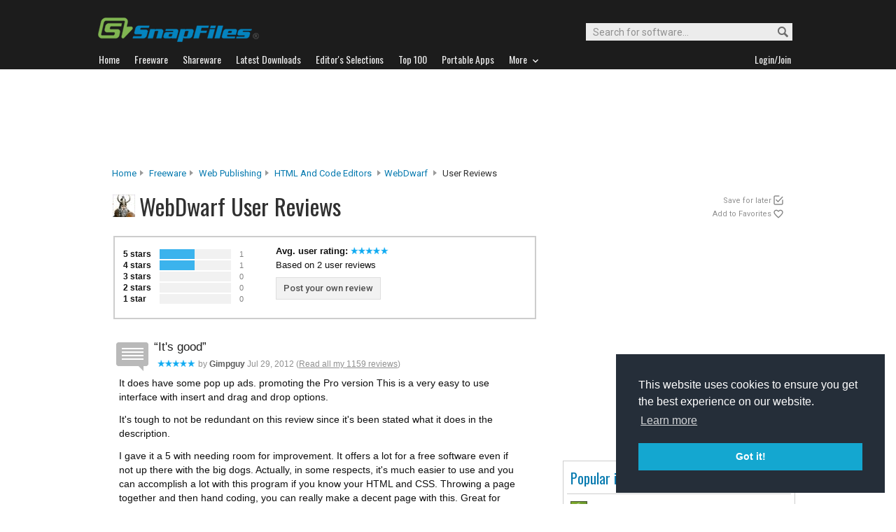

--- FILE ---
content_type: text/html
request_url: http://files.snapfiles.com/userreviews/112057/webdwarf.html
body_size: 32589
content:






<!DOCTYPE html PUBLIC "-//W3C//DTD XHTML 1.0 Strict//EN" "http://www.w3.org/TR/xhtml1/DTD/xhtml1-strict.dtd">
<html xmlns="http://www.w3.org/1999/xhtml" xml:lang="en" lang="en">
<head>

	
	    <title>WebDwarf - User reviews from Snapfiles</title>
  
	 
	 
<link rel="stylesheet" href="/styles/reset.css" type="text/css" media="screen" />
<link rel="stylesheet" type="text/css" href="/styles/snapfiles10-5.css" media="screen" />

<meta http-equiv="Content-Type" content="text/html;charset=utf-8" />
<link rel="shortcut icon" href="/favicon.ico?v=2019" />
<link rel="alternate" type="application/rss+xml" title="Latest new releases and updates" href="/feeds/snapfiles.xml" />
<meta name="robots" content="follow" />
<meta name="copyright" content="WebAttack Inc." />

<link href='https://fonts.googleapis.com/css?family=Oswald:400,300' rel='stylesheet' type='text/css' />
<link href='https://fonts.googleapis.com/css?family=Roboto:400,500' rel='stylesheet' type='text/css' />
<link href='https://fonts.googleapis.com/css?family=Roboto+Condensed' rel='stylesheet' type='text/css' />


<!-- Google tag (gtag.js) -->
<script async src="https://www.googletagmanager.com/gtag/js?id=G-EWWZQ61TLS"></script>
<script>
  window.dataLayer = window.dataLayer || [];
  function gtag(){dataLayer.push(arguments);}
  gtag('js', new Date());

  gtag('config', 'G-EWWZQ61TLS');
</script>







	
	<meta name="description" content="User reviews for WebDwarf Freeware" />
  <meta property="og:title" content="WebDwarf user reviews" />
  <meta property="og:image" content="/screenfiles/webdwarf.png" />
  <meta property="og:description" content="drag-and-drop web page maker" />


<script type="text/javascript" src="/scripts/jquery-1.3.2.min.js"></script>



<script type="text/javascript">
<!--

jQuery(document).ready(function(){

  $("a#addtolater").click(function(){  
   
    $.post(
      "/users/myapps.php?app=112057&l=3&get=webdwarf", 
      {action:"showmessage"},
      function(data){ $('#addresults').html(data);}
    );   
    return false;
  });
  
});

jQuery(document).ready(function(){

  $("a#addtofavs").click(function(){  
   
    $.post(
      "/users/myapps.php?app=112057&l=1&get=webdwarf", 
      {action:"showmessage"},
      function(data){ $('#addresults').html(data);}
    );   
    return false;
  });
  
});
//-->
</script>
</head>
	<body>
	





				<div id="globalheader">
					
					<div id="logoheader">
						<div id="logo"><a href="/">
						
						<img src="https://www.snapfiles.com/images/sflogo-smaller.png" width="230" height="35" alt="SnapFiles" />
						</a></div>
						<div id="topsearchbox">
							<form action="/downloadfind.php" id="topsearchform">
								<fieldset>
									<input type="hidden" name="action" value="s" />
									<input type="hidden" name="ref" value="2" />
									<input type="text" name="st" class="searchinput" accesskey="2" onfocus="if(this.value == 'Search for software...') { this.value = ''; }" value="Search for software..." />
									<button id="searchbtn" title="Search"></button>
								</fieldset>
							</form>
						</div>
					</div>
				<div id="navigation-container">
			  <ul id="navigation">
					<li class="first"><a href="/"><b>Home</b></a></li>
					<li>
					
						<a href="/freeware/"><b>Freeware</b></a>  

					</li>
					
					<li>
					<a href="/shareware/"><b>Shareware</b></a>

					
					</li>
					
					<li>
					<a href="/new/list-whatsnew.html"><b>Latest Downloads</b></a>

					
					</li>
					
					<li>
					<a href="/features/"><b>Editor's Selections</b></a>

					
					</li>
					
					<li>
					<a href="/topdownloads/"><b>Top 100</b></a>

					
					</li>
          
					<li>
					<a href="/features/portable-apps.html"><b>Portable Apps</b></a>

					
					</li>					
					
					
					<li class="navmainstop">
	        <a href="javascript:toggleDetails('morelist','showmorelist');"><b>More&nbsp;&nbsp;<img src="/images/navarrow-down.png" alt="expand" height="9" width="13" /></b></a>
	        </li>
 
					
					
					
					
					
					<li class="last">
					
					
					<script type="text/javascript">
					<!--
					
					var memberlinks="<a href=\"/join/logout.php\"><b>Logout</b></a></li><li class=\"myapps\"><a href=\"/reviewers/\"><b>My Apps</b></a></li>";
					var loginlink="<li class=\"last\"><a href=\"/reviewers/\"><b>Login/Join</b></a>";
					
					if (document.cookie.indexOf('AXCOOKIELOGIN'+"=") != -1) 
						document.write(memberlinks);
						else document.write(loginlink);
						
					//-->
					 </script>

					</li>
				
				</ul>
			</div>
			</div>
			

      
    	<div id="morelist" style="display:none;">
    		<div id="morenav-container">
    		<ul>
           
           	<li><a href="/topdownloads/top100-portable-apps.html">Top 100 Portable</a></li>
           	<li><a href="/features/ed_musthave-freeware.html">Must-Have Freeware</a></li>

           	<li><a href="/userreviews/latest.html">Latest User Reviews</a></li>
           	<li><a href="/features/userchoices.html">Top 50 User Favorites</a></li>
           	<li><a href="/now/">Now Downloading</a></li>

           
           	<li><a href="/surprise/" title="We'll show you a randomly picked freeware that is popular and received favorable ratings. ">Random Pick</a></li>
           	<li><a href="/about.html">About us</a></li>
           	
            
            
            
           	
           	<li style="float:right;"><a href="javascript:toggleDetails('morelist','showmorelist');"><img src="/images/navarrow-up.png" alt="expand" height="9" width="13" /></a></li>
           	
           	
           </ul>
         
         </div>
     </div>
			
			
			<!-- globalheader -->


	

<script type="text/javascript"> <!--
function toggleDetails(showHideDiv, switchTextDiv) {
	var ele = document.getElementById(showHideDiv);
	var text = document.getElementById(switchTextDiv);
	if(ele.style.display == "block") {
    		ele.style.display = "none";
		text.innerHTML = '<img src="/images/expand-dark.png" class="vmiddle" alt="show" />';
  	}
	else {
		ele.style.display = "block";
		text.innerHTML = '<img src="/images/collapse-dark.png" class="vmiddle" alt="" />';
	}
}
//-->
</script>

		
		
		


	
				
				
			
			
     	
				<div id="topbanner">
				
        <script type="text/javascript">
            google_ad_client = "ca-pub-3219912047382899";
            google_ad_slot = "2555333935";
            google_ad_width = 970;
            google_ad_height = 90;
        </script>
        <!-- Large Leaderboard Product Pages -->
        <script type="text/javascript"
        src="//pagead2.googlesyndication.com/pagead/show_ads.js">
        </script>
				
					
			  
        
				</div>
       
      
     

<div id="contentcontainer">

 

		<div id="navpath">
			<a href="/">Home</a><img src="/images/topnavbullet.png" width="7" height="10" alt="navigation" /> 
			<a href="/freeware/">Freeware</a><img src="/images/topnavbullet.png" width="7" height="10" alt="navigation" /> 
			<a href="/freeware/categories/web_authoring/index.html">Web Publishing</a><img src="/images/topnavbullet.png" width="7" height="10" alt="navigation" /> 
			<a href="/freeware/webpublish/fweditors.html">HTML and Code Editors</a>
			
				
				<img src="/images/topnavbullet.png" width="7" height="10" alt="navigation" /><a href="/get/webdwarf.html">WebDwarf</a> <img src="/images/topnavbullet.png" width="7" height="10" alt="navigation" /> 
				User Reviews
			
				
			
		</div>

		
		
		<div id="appheader-container">
		
						<div id="appheader">
							<div id="apptitle">

										
										
											<div id="appicon" class="appicon-noborder">
												<img src="/images/appicons/i_webdwarf.gif" alt="WebDwarf" width="32" height="32" />
											</div>
											<h1 class="revpageheader">WebDwarf User Reviews</h1> 
											
										  
							</div>
						</div>
						
						<div id="appheader-right">
						
						
						  
  							<div id="pp-usertools">
  							
  							 
                	<ul>
                		
                		<li id="saveforlater"><a id="addtolater" href="#">Save for later</a></li>
                		<li id="watchlist"><a id="addtofavs" href="#">Add to Favorites</a></li>
                			
                	</ul>
                	
                	<div id="addresults"></div>
              	</div>
            	
						
						</div>
		</div><!-- appheader-container -->	
	
	
	
			
		<div id="pp-rightborder">
		
				<div id="top-borderbox">
        
        
        <script async src="https://pagead2.googlesyndication.com/pagead/js/adsbygoogle.js"></script>
        <!-- BorderBox Large Top ProductPages -->
        <ins class="adsbygoogle"
             style="display:inline-block;width:336px;height:280px"
             data-ad-client="ca-pub-3219912047382899"
             data-ad-slot="8089623383"></ins>
        <script>
             (adsbygoogle = window.adsbygoogle || []).push({});
        </script>
        
        
          
          
          
          <br/><br/>
        
          
          
          
    					
    			  
              
              
           
           
				</div>
				
					
			
			
			
			
			
			
			
			<div class="navbox-container" style="width:330px;">
				
				<div class="navbox-content">
					
				

						 <span class="navbox-title">Popular in Web Publishing</span>
	
						
				        <ul>
				        	
							
									
													

													
											
													
											
													
													
													
													
													
												
												
														
																
														
														
														
															
														
													
												
												
													
												
												

													
												
												
												
													
												
          							<li>
                          <img class="listimage" src="/images/appicons/i_helpndoc.gif" alt="icon" width="32" height="32" />
                          <img src="/images/trendup.png" alt="trend" width="10" height="10" />&nbsp; 
                          <a href="/get/helpndoc.html">HelpNDoc</a>
                          <span>Free
                          </span>
                        </li>
											
										
													
													
													
													
													
												
												
														
																
														
														
														
															
															
														
													
													
												
												
												

													
												
												
												
													
												
          							<li>
                          <img class="listimage" src="/images/appicons/i_spad.gif" alt="icon" width="32" height="32" />
                          <img src="/images/trenddown.png" alt="trend" width="10" height="10" />&nbsp; 
                          <a href="/get/spad.html">PSPad Editor</a>
                          <span>Free
                          </span>
                        </li>
											
										
													
													
													
													
													
												
												
														
																
														
														
														
															
														
													
												
												
												

													
												
												
												
													
												
          							<li>
                          <img class="listimage" src="/images/appicons/i_s3browser.gif" alt="icon" width="32" height="32" />
                          <img src="/images/trendup.png" alt="trend" width="10" height="10" />&nbsp; 
                          <a href="/get/s3browser.html">S3 Browser Free</a>
                          <span>Free
                          </span>
                        </li>
											
										
													
													
													
													
													
												
												
														
																
														
														
														
															
														
													
												
												
												

													
												
												
												
													
												
          							<li>
                          <img class="listimage" src="/images/appicons/i_jsonedit.png" alt="icon" width="32" height="32" />
                          <img src="/images/trendup.png" alt="trend" width="10" height="10" />&nbsp; 
                          <a href="/get/jsonedit.html">JSONedit</a>
                          <span>Free
                          </span>
                        </li>
											
										
													
													
													
													
													
												
												
														
																
														
														
														
															
														
													
												
												
												

													
												
												
												
													
												
          							<li>
                          <img class="listimage" src="/images/appicons/i_colormania.png" alt="icon" width="32" height="32" />
                          <img src="/images/trendup.png" alt="trend" width="10" height="10" />&nbsp; 
                          <a href="/get/colormania.html">ColorMania</a>
                          <span>Free
                          </span>
                        </li>
											
										
													
													
													
													
													
												
												
														
																
														
														
														
															
															
														
													
													
												
												
												

													
												
												
												
													
												
          							<li>
                          <img class="listimage" src="/images/appicons/i_colorwarlock.gif" alt="icon" width="32" height="32" />
                          <img src="/images/trenddown.png" alt="trend" width="10" height="10" />&nbsp; 
                          <a href="/get/colorwarlock.html">Color Warlock</a>
                          <span>Free
                          </span>
                        </li>
											
										
													
													
													
													
													
												
												
														
																
														
														
														
															
															
														
													
													
												
												
												

													
												
												
												
													
												
          							<li>
                          <img class="listimage" src="/images/appicons/i_codelobsterphp.gif" alt="icon" width="32" height="32" />
                          <img src="/images/trenddown.png" alt="trend" width="10" height="10" />&nbsp; 
                          <a href="/get/codelobsterphp.html">CodeLobster PHP Edition</a>
                          <span>Free
                          </span>
                        </li>
											
										
													
													
													
													
													
												
												
														
																
														
														
														
															
														
													
												
												
												

													
												
												
												
													
												
          							<li>
                          <img class="listimage" src="/images/appicons/i_highlight.gif" alt="icon" width="32" height="32" />
                          <img src="/images/trendup.png" alt="trend" width="10" height="10" />&nbsp; 
                          <a href="/get/highlight.html">Highlight</a>
                          <span>Free
                          </span>
                        </li>
											
										
													
													
													
													
													
												
												
														
																
														
														
														
															
															
														
													
													
												
												
												

													
												
												
												
													
												
          							<li>
                          <img class="listimage" src="/images/appicons/i_cpick.gif" alt="icon" width="32" height="32" />
                          <img src="/images/trenddown.png" alt="trend" width="10" height="10" />&nbsp; 
                          <a href="/get/cpick.html">Cpick</a>
                          <span>Free
                          </span>
                        </li>
											
										
													
													
													
													
													
												
												
														
																
														
														
														
															
															
														
													
													
												
												
												

													
												
												
												
													
												
          							<li>
                          <img class="listimage" src="/images/appicons/i_brazucolor.gif" alt="icon" width="32" height="32" />
                          <img src="/images/trenddown.png" alt="trend" width="10" height="10" />&nbsp; 
                          <a href="/get/brazucolor.html">BrazuColor</a>
                          <span>Free
                          </span>
                        </li>
											
											
									 
									
            					<li class="navbox-more">
                         <a href="/freeware/categories/web_authoring/index.html">More from Web Publishing...&nbsp;</a>
                      </li>
						</ul>
				        
						

				        </div>
					 </div> 
					 
					 
					
					
						
					
					<div class="borderbox">		
          
          
					


					</div>	
					
					
					<div id="borderbox-low">

					</div>
				
		</div><!-- upper right border -->
		


		

<div id="pp-leftcontainer">
		
		
				
		   	
	
</div><!-- upper leftcontainer-->
	


	
	
	
	
	

								
								
				<div id="pp-lower-left-container"> <a name="reviews"></a>	
				
					
						
						
					
					
						
								
							
					
					
							
									
										<div id="rp-reviewheader">
									  
									
									
										
									
									
										<div id="pp-revgraphtbl">
										
												<table cellpadding="0">
													<tr><td class="tdstars">5 stars</td><td class="tdgraph"><img src="/images/graphbg.png" width="50" height="20" alt="50%" /> </td><td class="tdrevcount">1</td></tr>
													<tr><td class="tdstars">4 stars</td><td class="tdgraph"><img src="/images/graphbg.png" width="50" height="20" alt="50%" /> </td><td class="tdrevcount">1</td></tr>
													<tr><td class="tdstars">3 stars</td><td class="tdgraph"><img src="/images/graphbg.png" width="0" height="20" alt="0%" /> </td><td class="tdrevcount">0</td></tr>
													<tr><td class="tdstars">2 stars</td><td class="tdgraph"><img src="/images/graphbg.png" width="0" height="20" alt="0%" /> </td><td class="tdrevcount">0</td></tr>
													<tr><td class="tdstars">1 star</td><td class="tdgraph"><img src="/images/graphbg.png" width="0" height="20" alt="0%" /> </td><td class="tdrevcount">0</td></tr>
													<tr><td colspan="3" class="tdsmalltext">Based on 2 reviews</td></tr>
												</table>
				
						
										</div>
											
											<div id="pp-reviewheader-middle">
												<span style="display:block;font-weight:bold;">Avg. user rating: 
												
													
													<img src="/images/userrating5.png" width="55" height="10" alt="5" />
													
												
												</span>
												
													
													Based on 2 user reviews<br/>
												  
												
												
												
												  <a class="btn-light" href="/reviewers/user_review.php?rateid=112057&amp;d=7139042">Post your own review</a>
												  
												
												
												
												
											</div>
											

				
								</div><!-- reviewheader -->
								
						 <!-- endif usrrv -->	
			
			
							
						
					
														<div id="pp-userreviews">
														
																
													
													 	<p class="small-lighter-header"></p>
													
																						
																					
									<!-- start user reviews -->
															
															
																
																	
																 
																
																
																								
																	
																								
																						
																									
																							
																								
																								
																								
																								
																								
																								
																								
																								
																							
																								
																									
																							
																							
																								
																								
																									
															 						
																							
																							
																								
																							
																							
																						
																									
																								
																			
																			
																			
																						<div class="revheader">
																							<q>It&#039;s good</q>
																				    		 <span class="usrname"><img src="/images/userrating5.png" width="55" height="10" alt="5 stars" /> by <b>gimpguy</b>
																							  Jul 29, 2012 
																									
																									(<a href="/users/614299/myreviews.html" style="text-decoration:underline;">Read all my 1159 reviews</a>)
																										
																							</span>
																						</div>
																						
																						<div class="revcontent">
																							It does have some pop up ads. promoting the Pro version

This is a very easy to use interface with insert and drag and drop options.
<em class="para"></em>
It&#039;s tough to not be redundant on this review since it&#039;s been stated what it does in the description. 
<em class="para"></em>
I gave it a 5 with needing room for improvement. It offers a lot for a free software even if not up there with the big dogs. Actually, in some respects, it&#039;s much easier to use and you can accomplish a lot with this program if you know your HTML and CSS. Throwing a page together and then hand coding, you can really make a decent page with this. 

Great for beginners for sure.
																							
																						       	<span class="toggletext">
																								<a id="revheader25343" href="javascript:toggleDetails('details25343','revheader25343');">
																								<img src="/images/expand-dark.png" alt="show" class="vmiddle" /></a> Review details
																								</span>
																								 <ul id="details25343" class="ratingdetails" style="display:none;">
																									<li><b>Interface</b> <img src="/images/userrating5.png" width="45" height="8" alt="5 stars" /></li>
																									<li><b>Features</b> <img src="/images/userrating5.png" width="45" height="8" alt="5 stars" /></li>
																									<li><b>Ease of use</b> <img src="/images/userrating5.png" width="45" height="8" alt="5 stars" /></li>
																									<li><b>Value</b> <img src="/images/userrating5.png" width="45" height="8" alt="5 stars" /></li>
																									<li class="ratingdetails-txt">Recommend to a friend? <span style="color:green;font-weight:bold;">Yes</span></li>
																									<li class="ratingdetails-txt">Posted Jul 29, 2012 for v2.91L</li>
																								</ul>
																								
																									
																							
																						</div>
																
																
																									
																					
																				
																			
																									
																							
																								
																								
																								
																								
																								
																								
																								
																								
																							
																								
																									
																							
																							
																								
																								
																									
															 						
																							
																							
																								
																							
																							
																						
																									
																								
																			
																			
																			
																						<div class="revheader">
																							<q>For free? Yeah you should grab it.</q>
																				    		 <span class="usrname"><img src="/images/userrating4.png" width="55" height="10" alt="4 stars" /> by <b>pcs800</b>
																							  Nov 20, 2009 
																									
																									(<a href="/users/603678/myreviews.html" style="text-decoration:underline;">Read all my 222 reviews</a>)
																										
																							</span>
																						</div>
																						
																						<div class="revcontent">
																							Granted it&#039;s crippled compared to the big boys but if you just need something to create a page at a time and you don&#039;t mind that the pages all have the html file extension, then this is for you. It couldn&#039;t be easier to use. Add images or whatever from any folder on your computer, when you publish to another folder, it makes copies. There are also ftp and other publishing options. The only thing I don&#039;t like is that there are no functions for changing the file extension of the rendered pages, and there is no way to edit/add meta tags like keywords and description.
																							
																						       	<span class="toggletext">
																								<a id="revheader21726" href="javascript:toggleDetails('details21726','revheader21726');">
																								<img src="/images/expand-dark.png" alt="show" class="vmiddle" /></a> Review details
																								</span>
																								 <ul id="details21726" class="ratingdetails" style="display:none;">
																									<li><b>Interface</b> <img src="/images/userrating4.png" width="45" height="8" alt="4 stars" /></li>
																									<li><b>Features</b> <img src="/images/userrating4.png" width="45" height="8" alt="4 stars" /></li>
																									<li><b>Ease of use</b> <img src="/images/userrating5.png" width="45" height="8" alt="5 stars" /></li>
																									<li><b>Value</b> <img src="/images/userrating5.png" width="45" height="8" alt="5 stars" /></li>
																									<li class="ratingdetails-txt">Recommend to a friend? <span style="color:green;font-weight:bold;">Yes</span></li>
																									<li class="ratingdetails-txt">Posted Nov 20, 2009 for v2.91</li>
																								</ul>
																								
																									
																							
																						</div>
																
																
																									
																					
																				
																				
																		 
																
																
																			
																				<a class="btn-default" href="/get/webdwarf.html">Back to product details</a> &nbsp;&nbsp;<a class="medium-textlink" href="/reviewers/user_review.php?rateid=112057&amp;d=7139042">Add your review...</a>  
																			
																		<!-- <br/><a class="txtdownload" href="/php/sfdwnld.php?id=112057&amp;a=7139042&amp;loc=2">Download WebDwarf</a> -->
																								
																					
																					
											
																		
								
											
											
							</div> <!-- user reviews -->
						
		

	    </div>
							

</div><!-- contentcontainer -->


							
							
							
								
							<div class="ftn-container" style="height:50px;">
							
               
                  					
							</div>

<div id="globalfooter">
	<div id="lowbar"></div>

<!-- footer -->
<div id="footerlinks">

<ul>
<li class="flistheader">About</li>
	<li><a href="/">Home</a></li>
	<li><a href="/feedback/">Contact us</a></li>
	<li><a href="/about.html">About SnapFiles</a></li>
	<li><a href="/privacy.html">Privacy Policy</a></li>
	<li><a href="/disclaimer.html">Terms of Use</a></li>

</ul>

<ul>
<li class="flistheader">Selections</li>
	
	<li><a href="/features/">Editor's Selections</a></li>
	<li><a href="/userreviews/latest.html">Latest User Reviews</a></li>
	<li><a href="/features/userchoices.html">Top 50 User Favorites</a></li>
	<li><a href="http://portable.snapfiles.com">Portable Apps</a></li>
	<li><a href="/features/ed_musthave-freeware.html">Must-Have Freeware</a></li>
	
</ul>

<ul>
<li class="flistheader">Downloads</li>
	<li><a href="/freeware/">Freeware Categories</a></li>
	<li><a href="/shareware/">Shareware Categories</a></li>
	<li><a href="/topdownloads/">Top 100 Downloads</a></li>
	<li><a href="/new/list-whatsnew.html">Latest Updates</a></li>
	<li><a href="/now/">Now Downloading...</a></li>
	
</ul>
<ul>
<li class="flistheader">Other Stuff</li>
	<li><a href="/feedback/">Feedback &amp; Suggestions</a></li>
	<li><a href="/dev/">Developer Center</a></li>
	<li><a href="/reviewers/">Login/Signup</a></li>
	<!-- <li><a href="/linktous.html">Link to us</a></li> -->
	<li><a href="/feeds/">RSS feeds</a></li>
	<li><a href="https://www.facebook.com/snapfiles">Facebook</a></li>
	

</ul>

					<div id="footer-search">
							<form action="/downloadfind.php" id="footer-search-form" method="get">
							<fieldset>
								
								<p class="flistheader">Search for software</p>
								<input class="fsebox" type="text" name="st" maxlength="200" value="" /><input class="fsebutton" type="submit" name="search" value="Go" /> 
								
								<input type="hidden" name="action" value="s" />
								<input type="hidden" name="ref" value="3" />
								<span class="fse-options"><input type="checkbox" name="lc" value="1" />Only search for freeware</span>
								
								
								
								
							</fieldset>
						</form>

						
					</div>
					
						

<p id="footerline">


 Copyright 1997-2022 SnapFiles.com All rights reserved.  All other trademarks are the sole property of their respective owners.

						
					
						

</p>


	</div><!-- footerlinks -->

</div><!-- globalfooter -->

<!-- end footer -->

<link rel="stylesheet" type="text/css" href="//cdnjs.cloudflare.com/ajax/libs/cookieconsent2/3.1.0/cookieconsent.min.css" />
<script src="//cdnjs.cloudflare.com/ajax/libs/cookieconsent2/3.1.0/cookieconsent.min.js" type="text/javascript"></script>
<script type="text/javascript">
window.addEventListener("load", function(){
window.cookieconsent.initialise({
  "palette": {
    "popup": {
      "background": "#252e39"
    },
    "button": {
      "background": "#14a7d0"
    }
  },
  "position": "bottom-right",
  "content": {
    "href": "/privacy.html"
  }
})});
</script>	



</body>
</html>
<!-- Copyright WebAttack Inc. January 21, 2026 01:06:54 AM -->
			
		

<!-- This site was generated using AnalogX MacroPage http://www.macropage.com/ -->



--- FILE ---
content_type: text/html; charset=utf-8
request_url: https://www.google.com/recaptcha/api2/aframe
body_size: 266
content:
<!DOCTYPE HTML><html><head><meta http-equiv="content-type" content="text/html; charset=UTF-8"></head><body><script nonce="Z6wNqFwU2dnvtDdfbo0tAQ">/** Anti-fraud and anti-abuse applications only. See google.com/recaptcha */ try{var clients={'sodar':'https://pagead2.googlesyndication.com/pagead/sodar?'};window.addEventListener("message",function(a){try{if(a.source===window.parent){var b=JSON.parse(a.data);var c=clients[b['id']];if(c){var d=document.createElement('img');d.src=c+b['params']+'&rc='+(localStorage.getItem("rc::a")?sessionStorage.getItem("rc::b"):"");window.document.body.appendChild(d);sessionStorage.setItem("rc::e",parseInt(sessionStorage.getItem("rc::e")||0)+1);localStorage.setItem("rc::h",'1769007484175');}}}catch(b){}});window.parent.postMessage("_grecaptcha_ready", "*");}catch(b){}</script></body></html>